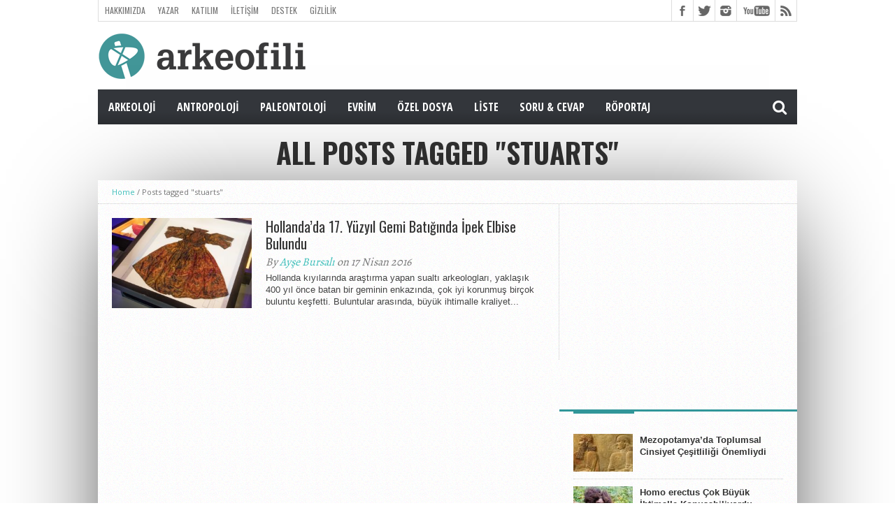

--- FILE ---
content_type: text/html; charset=utf-8
request_url: https://www.google.com/recaptcha/api2/aframe
body_size: 267
content:
<!DOCTYPE HTML><html><head><meta http-equiv="content-type" content="text/html; charset=UTF-8"></head><body><script nonce="cJ7M17pBqerV_V-KNx-mLA">/** Anti-fraud and anti-abuse applications only. See google.com/recaptcha */ try{var clients={'sodar':'https://pagead2.googlesyndication.com/pagead/sodar?'};window.addEventListener("message",function(a){try{if(a.source===window.parent){var b=JSON.parse(a.data);var c=clients[b['id']];if(c){var d=document.createElement('img');d.src=c+b['params']+'&rc='+(localStorage.getItem("rc::a")?sessionStorage.getItem("rc::b"):"");window.document.body.appendChild(d);sessionStorage.setItem("rc::e",parseInt(sessionStorage.getItem("rc::e")||0)+1);localStorage.setItem("rc::h",'1768708751953');}}}catch(b){}});window.parent.postMessage("_grecaptcha_ready", "*");}catch(b){}</script></body></html>